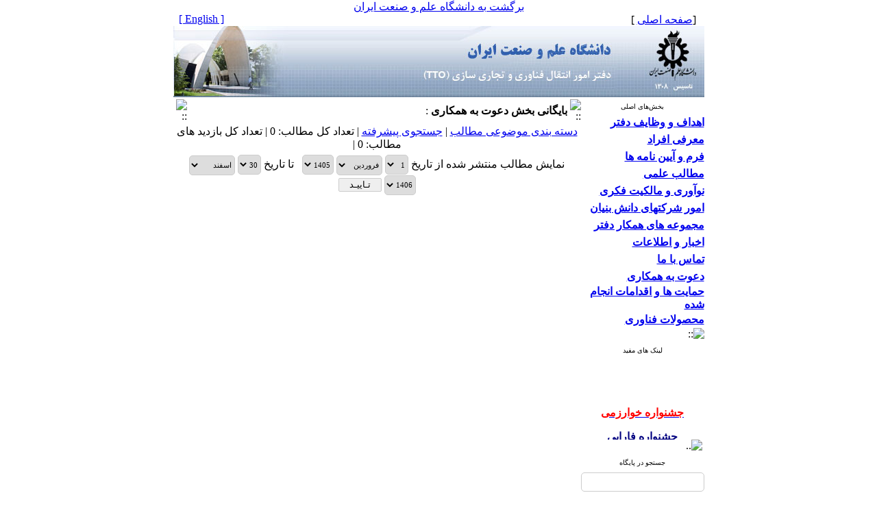

--- FILE ---
content_type: text/html; charset=UTF-8
request_url: https://idea.iust.ac.ir/page_arch.php?slc_pg_id=17710&sid=120&slc_lang=fa
body_size: 8435
content:
<!DOCTYPE HTML PUBLIC "-//W3C//DTD HTML 4.01 Transitional//EN" >
<html>
<head>
<base href="https://idea.iust.ac.ir/" /> 
<meta http-equiv="Content-Type" content="text/html; charset=utf-8" >
<meta name="keywords" content="دانشگاه علم و صنعت ايران Iran University of Science and Technology, tehran, persian, farsi , ahmadinejad, Mohammadali Barkhordari, Electrical Engineering, Automotive Engineering, Railway Engineering, Chemical Engineering, Industrial Engineering, Civil Engineering, Computer Engineering, Mechanical Engineering,Metallurgy and Materials Engineering, Mathematics, Chemistry, Physics, Architecture and Urban Studies, Arak Branch, Behshahr Branch, Physical Training, electronic research center, Green Research center, cement research center, Asphalt mixtures & Bitumen Research Center, IT research center, Centre of Excellence for Power System Automation and Operation, Center of Excellence for Advanced Materials, center of excellence for fundamental studies in structural engineering, material research group, Power Electronic and Electric, Magnetic fields Research Lab دانشگاه علم و صنعت ایران ,  دکتر محمد علی برخورداری ,  دکتر حسن روحانی ,  دکتر احمدی نژاد ,  مهندسي برق ,مهندسي خودرو ,مهندسي راه آهن ,مهندسي شيمي, مهندسي صنايع, مهندسي عمران, مهندسي كامپيوتر, مهندسي مكانيك, مهندسی معماري و شهرسازي, مهندسي مواد و متالورژي, رياضي, شيمي, فيزيك, اراك, بهشهر, آموزش الکترونیک ,  نور ,  دانشکده مهندسی پيشرفت ,  پرديس شماره 2 ,  پژوهشکده الکترونيک , پژوهشکده حمل و نقل ,  پژوهشکده سبز ,  پژوهشکده مهندسی و فناوری عصبی ايران , مرکز تحقيقات سيمان ,  مرکز تحقيقات قير و مخلوطهای آسفالتی ,  مرکز تحقيقات وفناوری اطلاعات ,  مرکز تحقيقات نانوپترونيکس , قطب علمی اتوماسيون و بهره برداری سيستم های قدرت ,  قطب علمی مواد پيشرفته فلزی و سراميکی ,  قطب علمی پژوهشهای بنيادين در مهندسی سازه ,  قطب علمی مکانيک جامدات تجربی و ديناميک ,  قطب علمی حمل و نقل ريلی ,  قطب علمی مديريت روسازی, حمل و نقل و ايمنی ,  قطب علمی فناوری آلياژهای با استحکام بالا ,  قطب علمی مواد سراميکی در کاربردهای انرژی و محيط زيست ,  قطب علمی معماری اسلامی ,  قطب علمی بهينه سازی سامانه های پيشرفته توليدی و خدماتی  " >
<meta name="description" content="دانشگاه علم و صنعت ايران Iran University of Science and Technology was originally founded in 1929 as the first Iranian institution to train engineers. Located in Tehran, it consists of 14 departments, and has two branches in Arak and Behshahr. Web site offers information about admission, news, and conferences.  دانشگاه علم و صنعت ايران Iran University of Science and Technology, tehran, persian, farsi , ahmadinejad, Mohammadali Barkhordari, Electrical Engineering, Automotive Engineering, Railway Engineering, Chemical Engineering, Industrial Engineering, Civil Engineering, Computer Engineering, Mechanical Engineering,Metallurgy and Materials Engineering, Mathematics, Chemistry, Physics, Architecture and Urban Studies, Arak Branch, Behshahr Branch, Physical Training, electronic research center, Green Research center, cement research center, Asphalt mixtures & Bitumen Research Center, IT research center, Centre of Excellence for Power System Automation and Operation, Center of Excellence for Advanced Materials, center of excellence for fundamental studies in structural engineering, material research group, Power Electronic and Electric, Magnetic fields Research Lab دانشگاه علم و صنعت ایران ، دکتر محمد علی برخورداری ، دکتر حسن روحانی ، دکتر احمدی نژاد ، مهندسي برق ,مهندسي خودرو ,مهندسي راه آهن ,مهندسي شيمي, مهندسي صنايع, مهندسي عمران, مهندسي كامپيوتر, مهندسي مكانيك, مهندسی معماري و شهرسازي, مهندسي مواد و متالورژي, رياضي, شيمي, فيزيك, اراك, بهشهر, آموزش الکترونیک ، نور ، دانشکده مهندسی پيشرفت ، پرديس شماره 2 ، پژوهشکده الکترونيک ،پژوهشکده حمل و نقل ، پژوهشکده سبز ، پژوهشکده مهندسی و فناوری عصبی ايران ،مرکز تحقيقات سيمان ، مرکز تحقيقات قير و مخلوطهای آسفالتی ، مرکز تحقيقات وفناوری اطلاعات ، مرکز تحقيقات نانوپترونيکس ،قطب علمی اتوماسيون و بهره برداری سيستم های قدرت ، قطب علمی مواد پيشرفته فلزی و سراميکی ، قطب علمی پژوهشهای بنيادين در مهندسی سازه ، قطب علمی مکانيک جامدات تجربی و ديناميک ، قطب علمی حمل و نقل ريلی ، قطب علمی مديريت روسازی،حمل و نقل و ايمنی ، قطب علمی فناوری آلياژهای با استحکام بالا ، قطب علمی مواد سراميکی در کاربردهای انرژی و محيط زيست ، قطب علمی معماری اسلامی ، قطب علمی بهينه سازی سامانه های پيشرفته توليدی و خدماتی  " >
<meta name="GENERATOR" content="Yektaweb 4734" >
<meta name="distribution" content="GLOBAL" >
<link rel="alternate" type="application/rss+xml" title="دانشگاه علم و صنعت ایران -  News"  href="https://idea.iust.ac.ir/rss.php?sid=120&amp;slc_lang=120" >
			
<link rel="shortcut icon" type="image/x-icon" href="./favicon.ico" >
<link rel="icon" href="./favicon.ico" >
			
<meta http-equiv="content-language" content="fa">

<script  type="text/javascript" src="./files/0allsites/jqu.min.js?version=4734.5444"></script>
<script  type="text/javascript" src="./files/0allsites/jquery.marquee.min.js?version=4734.5444"></script>
					<link href='./files/0allsites/shared.css?version=4734.5444' rel='stylesheet' type='text/css' >

<link href='./files/0allsites/global_attach.css?version=4734.5444' rel='stylesheet' type='text/css' >
<link href='files/0allsites/global_attach_nocustom.css?version=4734.5444' rel='stylesheet' type='text/css' >					
<link href='./templates/tmpl_sanat1/000_tmpl_sanat1.css?version=4734.5444' rel='stylesheet' type='text/css' >
<script type='text/javascript' src='./files/0allsites/jqu.num2fa.min.js?version=4734.5444'></script>
 <script type='text/javascript'>
 $(document).ready(function(){ $('.persian').num2FaAr();});
</script>

<script type="text/javascript" src="./files/0allsites/scripts_full.js?version=4734.5444?&sid=120&amp;slc_lang=fa"></script>
<script type="text/javascript" src="./files/0allsites/jqu.bxslider.min.js?version=4734.5444"></script>
<link href="./files/0allsites/scripts.css?version=4734.5444" type="text/css" rel="stylesheet" >
<link href="./files/0allsites/jqu.bxslider.css" type="text/css" rel="stylesheet" >
<title>دانشگاه علم و صنعت ایران -  tto - دفتر امور انتقال فناوری و تجاری سازی</title>
<SCRIPT  type='text/javascript' src="./jvsc_servs/jscripts_nn.js.php?pg_numb=45&amp;awtvrsn=4734"></SCRIPT>
			
<SCRIPT type='text/javascript' 
src="./jvsc_servs/jscripts_chat_false.js?awtvrsn=4734">
</SCRIPT>			
            
                       
            <SCRIPT  type='text/javascript' >
            function init_mine() 
            {
				display_submenu(); 
				
				if (arguments.callee.done) 
				{
				   return;
				}
				else
				{
				   arguments.callee.done = true;
				}
			}
			
            if (document.addEventListener) 
            {
               document.addEventListener("DOMContentLoaded", init_mine, false);
            }
            
           //window.onload = init_mine();
			//page_vars 787
			if( document.readyState === 'loading' ) {
				document.addEventListener( 'DOMContentLoaded', init_mine );
			}
			else if( document.readyState === 'interactive' || document.readyState === 'complete' ) {
				init_mine ();
			}
				
				
			$(document).ready(function() {
				var pathname = window.location.href.split('#')[0];
				$('a[href^="#"]').each(function() {
					var $this = $(this),
						link = $this.attr('href');
					$this.attr('href', pathname + link);
				});
			});
			document.addEventListener("click", function(event) {
			  var element = event.target;
			  if (element.tagName.toLowerCase() == "a" && 
				element.getAttribute("href").indexOf("#") === 0) {
				my_href = location.href + element.getAttribute("href");
				my_href = my_href.replace(/#+/g, '#');
				element.href = my_href;
			  }
			});
            </script>
            
            
</head>

					<body id="body_main_div" class="page_arch-php body_rtl" dir="rtl" data-lang="fa" data-sid="120">
					<div id="body_sub_div" dir="rtl">
					





<TABLE  align="center" WIDTH="100%" BORDER="0" CELLPADDING="0" CELLSPACING="0" >









<tr><td id="maintable_td1"><TABLE align="center" WIDTH="775" class="maintable"    BORDER="0"  CELLPADDING="0" CELLSPACING=0>



<tr><td id="maintable_td2"><TABLE align="center" WIDTH="775" class="maintable"   BORDER="0" CELLPADDING="0" CELLSPACING="0">














		<tr><td>
			<TABLE   align="center" WIDTH="100%" BORDER="0" CELLPADDING="0" CELLSPACING="0">


				<TR   >
					<TD height="15" align="center" colspan="3" ><a href='./index.php?slc_lang=fa&amp;sid=1'><span dir='rtl' >برگشت به دانشگاه علم و صنعت ایران</span></a></TD>
			  </TR>






				<TR  >
					<TD  style="background-image:url(./templates/tmpl_sanat1/images/personal_bar_bg.gif)"  width="15%" height="15" class="tiny_space_text">&nbsp;  &nbsp;[<a href='index.php?sid=120&amp;slc_lang=fa'><span class='tiny_space_text'>صفحه اصلی</span></a> ]</TD>
					<TD  style="background-image:url(./templates/tmpl_sanat1/images/personal_bar_bg.gif)"  width="70%"  class="tiny_space_text"   > &nbsp;</TD>
					<TD  style="background-image:url(./templates/tmpl_sanat1/images/personal_bar_bg.gif)"  width="15%" height="15" align="left" class="tiny_space_text"> <a href='index.php?slc_lang=en&amp;sid=120' title='Change Site Language' ><span dir='ltr' class='tiny_space_text'>[ English ]</span></a> &nbsp;  </TD>
			  </TR>








				<TR>
					<TD width="100%"  colspan="3" align="center" id="banner_awt1" >
					<a href='index.php?sid=120&amp;slc_lang=fa'><IMG usemap="#AWT1_Map" border="0" SRC="./files/tto/site/tmpl_sanat1_banner_fa.jpg"  ALT="tto" ></a>
					</TD>
				</TR>
































			</TABLE>
		</td></tr>


		<tr><td>
		<table width="100%"  border="0" align="center" cellpadding="0" cellspacing="0">

		  <tr>
			<td  valign="top"  width='180'   >


			<table  style="position: relative; z-index:1000; " width="175"  border="0" cellpadding="0" cellspacing="0"   >



			  <tr valign="middle">
				<td height="3" valign="top" align="right" ></td>
			  </tr>
			  <tr valign="middle">
				<td onmouseover="javascript:display_submenu();"  style="background-image:url(./templates/tmpl_sanat1/images/blocks_bg_wide_fa.gif);"   height="21px" align="center" valign="middle"  class="blocks_title"  ><font size="1">بخش‌های اصلی</font></td>
			  </tr>











				
<tr valign="middle"><td width="175"   height="25px"  style="background-image:url(./templates/tmpl_sanat1/images/nav_btm_rtl.gif) "    onmouseover="javascript:display_submenu('smenu1');"  ><a href="./page/17292/اهداف-و-وظایف-دفتر"   class="nav1_rtl"  ><strong>اهداف و وظایف دفتر </strong></a><a href="./page/17292/اهداف-و-وظایف-دفتر"     ><img src="./templates/tmpl_sanat1/images/menu_arrow_rtl.gif"  border="0" style="display:none " class="navpopiconrtl"  id="icon_smenu1" alt="::" ></a></td></tr>
<tr class="navpoprtl" style="Z-INDEX:100; "  ><td style="display:none " id="smenu1" >

</td></tr>

<tr valign="middle"><td width="175"   height="25px"  style="background-image:url(./templates/tmpl_sanat1/images/nav_btm_rtl.gif) "    onmouseover="javascript:display_submenu('smenu2');"  ><a href="./page/17293/معرفی-افراد"   class="nav1_rtl"  ><strong>معرفی افراد</strong></a><a href="./page/17293/معرفی-افراد"     ><img src="./templates/tmpl_sanat1/images/menu_arrow_rtl.gif"  border="0" style="display:none " class="navpopiconrtl"  id="icon_smenu2" alt="::" ></a></td></tr>
<tr class="navpoprtl" style="Z-INDEX:100; "  ><td style="display:none " id="smenu2" >

<table style="z-index:1000;" width="175px" class="tableline4" cellspacing="0" cellpadding="0" >
<tr valign="middle"><td  onmouseover="javascript:display_submenu('smenu2');"   width="175"   height="25px"  style="background-image:url(./templates/tmpl_sanat1/images/nav_btm2_rtl.gif) "  ><a href="./page/17294/مدیریت"   class="nav2_rtl">مدیریت </a></td></tr>

<tr valign="middle"><td  onmouseover="javascript:display_submenu('smenu2');"   width="175"   height="25px"  style="background-image:url(./templates/tmpl_sanat1/images/nav_btm2_rtl.gif) "  ><a href="./page/17295/کارکنان"   class="nav2_rtl">کارکنان </a></td></tr>
</table>
</td></tr>

<tr valign="middle"><td width="175"   height="25px"  style="background-image:url(./templates/tmpl_sanat1/images/nav_btm_rtl.gif) "    onmouseover="javascript:display_submenu('smenu3');"  ><a href="./page/17296/فرم-و-آیین-نامه-ها"   class="nav1_rtl"  ><strong>فرم و آیین نامه ها </strong></a><a href="./page/17296/فرم-و-آیین-نامه-ها"     ><img src="./templates/tmpl_sanat1/images/menu_arrow_rtl.gif"  border="0" style="display:none " class="navpopiconrtl"  id="icon_smenu3" alt="::" ></a></td></tr>
<tr class="navpoprtl" style="Z-INDEX:100; "  ><td style="display:none " id="smenu3" >

<table style="z-index:1000;" width="175px" class="tableline4" cellspacing="0" cellpadding="0" >
<tr valign="middle"><td  onmouseover="javascript:display_submenu('smenu3');"   width="175"   height="25px"  style="background-image:url(./templates/tmpl_sanat1/images/nav_btm2_rtl.gif) "  ><a href="./page/17722/فرم-ها"   class="nav2_rtl">فرم ها </a></td></tr>

<tr valign="middle"><td  onmouseover="javascript:display_submenu('smenu3');"   width="175"   height="25px"  style="background-image:url(./templates/tmpl_sanat1/images/nav_btm2_rtl.gif) "  ><a href="./page/17723/آیین-نامه-ها"   class="nav2_rtl">آیین نامه ها </a></td></tr>
</table>
</td></tr>

<tr valign="middle"><td width="175"   height="25px"  style="background-image:url(./templates/tmpl_sanat1/images/nav_btm_rtl.gif) "    onmouseover="javascript:display_submenu('smenu4');"  ><a href="./page/17297/مطالب-علمی"   class="nav1_rtl"  ><strong>مطالب علمی </strong></a><a href="./page/17297/مطالب-علمی"     ><img src="./templates/tmpl_sanat1/images/menu_arrow_rtl.gif"  border="0" style="display:none " class="navpopiconrtl"  id="icon_smenu4" alt="::" ></a></td></tr>
<tr class="navpoprtl" style="Z-INDEX:100; "  ><td style="display:none " id="smenu4" >

<table style="z-index:1000;" width="175px" class="tableline4" cellspacing="0" cellpadding="0" >
<tr valign="middle"><td  onmouseover="javascript:display_submenu('smenu4');"   width="175"   height="25px"  style="background-image:url(./templates/tmpl_sanat1/images/nav_btm2_rtl.gif) "  ><a href="./page/17302/مقالات"   class="nav2_rtl">مقالات </a></td></tr>

<tr valign="middle"><td  onmouseover="javascript:display_submenu('smenu4');"   width="175"   height="25px"  style="background-image:url(./templates/tmpl_sanat1/images/nav_btm2_rtl.gif) "  ><a href="./page/17572/معادل-گزینی-برای-اصطلاحات-مدیریت-فناوری"   class="nav2_rtl">معادل گزینی برای اصطلاحات مدیریت فناوری </a></td></tr>
</table>
</td></tr>

<tr valign="middle"><td width="175"   height="25px"  style="background-image:url(./templates/tmpl_sanat1/images/nav_btm_rtl.gif) "    onmouseover="javascript:display_submenu('smenu5');"  ><a href="./page/17916/نوآوری-و-مالکیت-فکری"   class="nav1_rtl"  ><strong>نوآوری و مالکیت فکری </strong></a><a href="./page/17916/نوآوری-و-مالکیت-فکری"     ><img src="./templates/tmpl_sanat1/images/menu_arrow_rtl.gif"  border="0" style="display:none " class="navpopiconrtl"  id="icon_smenu5" alt="::" ></a></td></tr>
<tr class="navpoprtl" style="Z-INDEX:100; "  ><td style="display:none " id="smenu5" >

</td></tr>

<tr valign="middle"><td width="175"   height="25px"  style="background-image:url(./templates/tmpl_sanat1/images/nav_btm_rtl.gif) "    onmouseover="javascript:display_submenu('smenu6');"  ><a href="./page/17657/امور-شرکتهای-دانش-بنیان"   class="nav1_rtl"  ><strong>امور شرکتهای دانش بنیان </strong></a><a href="./page/17657/امور-شرکتهای-دانش-بنیان"     ><img src="./templates/tmpl_sanat1/images/menu_arrow_rtl.gif"  border="0" style="display:none " class="navpopiconrtl"  id="icon_smenu6" alt="::" ></a></td></tr>
<tr class="navpoprtl" style="Z-INDEX:100; "  ><td style="display:none " id="smenu6" >

</td></tr>

<tr valign="middle"><td width="175"   height="25px"  style="background-image:url(./templates/tmpl_sanat1/images/nav_btm_rtl.gif) "    onmouseover="javascript:display_submenu('smenu7');"  ><a href="./page/17300/مجموعه-های-همکار-دفتر"   class="nav1_rtl"  ><strong>مجموعه های همکار دفتر </strong></a><a href="./page/17300/مجموعه-های-همکار-دفتر"     ><img src="./templates/tmpl_sanat1/images/menu_arrow_rtl.gif"  border="0" style="display:none " class="navpopiconrtl"  id="icon_smenu7" alt="::" ></a></td></tr>
<tr class="navpoprtl" style="Z-INDEX:100; "  ><td style="display:none " id="smenu7" >

<table style="z-index:1000;" width="175px" class="tableline4" cellspacing="0" cellpadding="0" >
<tr valign="middle"><td  onmouseover="javascript:display_sub_submenu('ssmenu1');"   width="175"   height="25px"  style="background-image:url(./templates/tmpl_sanat1/images/nav_btm2_rtl.gif) "  ><a href="./page/17669/معرفی-شرکت-فرهیختگان-علم-و-صنعت-پیشرو"   class="nav2_rtl">معرفی شرکت فرهیختگان علم و صنعت پیشرو</a></td></tr>
 <tr class='navpoprtl' style='Z-INDEX:100; '  ><td style='display:none ' id='ssmenu1' >  <table width='175px' class='tableline4' cellspacing='0' cellpadding='0' > 
<tr valign="middle"><td  width="175"   height="25px"  style="background-image:url(./templates/tmpl_sanat1/images/nav_btm2_rtl.gif) "  ><a href="./page/17698/معرفی"   class="nav2_rtl">معرفی</a></td></tr>

<tr valign="middle"><td  width="175"   height="25px"  style="background-image:url(./templates/tmpl_sanat1/images/nav_btm2_rtl.gif) "  ><a href="./page/17699/عملکرد"   class="nav2_rtl">عملکرد</a></td></tr>

<tr valign="middle"><td  width="175"   height="25px"  style="background-image:url(./templates/tmpl_sanat1/images/nav_btm2_rtl.gif) "  ><a href="./page/17700/نحوه-همکاری"   class="nav2_rtl">نحوه همکاری </a></td></tr>
 </table></td></tr> 
<tr valign="middle"><td  onmouseover="javascript:display_sub_submenu('ssmenu2');"   width="175"   height="25px"  style="background-image:url(./templates/tmpl_sanat1/images/nav_btm2_rtl.gif) "  ><a href="./page/17670/معرفی-شرکت-توسعه-رشد-معنا_YW_PAR_OPEN_مرکز-نوآوری-اکسیژن_YW_PAR_CLOSE_"   class="nav2_rtl">معرفی شرکت توسعه رشد معنا(مرکز نوآوری اکسیژن)</a></td></tr>
 <tr class='navpoprtl' style='Z-INDEX:100; '  ><td style='display:none ' id='ssmenu2' >  <table width='175px' class='tableline4' cellspacing='0' cellpadding='0' > 
<tr valign="middle"><td  width="175"   height="25px"  style="background-image:url(./templates/tmpl_sanat1/images/nav_btm2_rtl.gif) "  ><a href="./page/17701/معرفی"   class="nav2_rtl">معرفی</a></td></tr>

<tr valign="middle"><td  width="175"   height="25px"  style="background-image:url(./templates/tmpl_sanat1/images/nav_btm2_rtl.gif) "  ><a href="./page/17702/عملکرد"   class="nav2_rtl">عملکرد</a></td></tr>

<tr valign="middle"><td  width="175"   height="25px"  style="background-image:url(./templates/tmpl_sanat1/images/nav_btm2_rtl.gif) "  ><a href="./page/17703/نحوه-همکاری"   class="nav2_rtl">نحوه همکاری </a></td></tr>
 </table></td></tr> 
<tr valign="middle"><td  onmouseover="javascript:display_sub_submenu('ssmenu3');"   width="175"   height="25px"  style="background-image:url(./templates/tmpl_sanat1/images/nav_btm2_rtl.gif) "  ><a href="./page/17671/معرفی-شرکت-توسعه-تکفا"   class="nav2_rtl">معرفی شرکت توسعه تکفا</a></td></tr>
 <tr class='navpoprtl' style='Z-INDEX:100; '  ><td style='display:none ' id='ssmenu3' >  <table width='175px' class='tableline4' cellspacing='0' cellpadding='0' > 
<tr valign="middle"><td  width="175"   height="25px"  style="background-image:url(./templates/tmpl_sanat1/images/nav_btm2_rtl.gif) "  ><a href="./page/17704/معرفی"   class="nav2_rtl">معرفی</a></td></tr>

<tr valign="middle"><td  width="175"   height="25px"  style="background-image:url(./templates/tmpl_sanat1/images/nav_btm2_rtl.gif) "  ><a href="./page/17705/عملکرد"   class="nav2_rtl">عملکرد</a></td></tr>

<tr valign="middle"><td  width="175"   height="25px"  style="background-image:url(./templates/tmpl_sanat1/images/nav_btm2_rtl.gif) "  ><a href="./page/17706/نحوه-همکاری"   class="nav2_rtl">نحوه همکاری </a></td></tr>
 </table></td></tr> 
<tr valign="middle"><td  onmouseover="javascript:display_sub_submenu('ssmenu4');"   width="175"   height="25px"  style="background-image:url(./templates/tmpl_sanat1/images/nav_btm2_rtl.gif) "  ><a href="./page/17672/معرفی-شرکت-فن-بازار-بین-الملل"   class="nav2_rtl">معرفی شرکت فن بازار بین الملل</a></td></tr>
 <tr class='navpoprtl' style='Z-INDEX:100; '  ><td style='display:none ' id='ssmenu4' >  <table width='175px' class='tableline4' cellspacing='0' cellpadding='0' > 
<tr valign="middle"><td  width="175"   height="25px"  style="background-image:url(./templates/tmpl_sanat1/images/nav_btm2_rtl.gif) "  ><a href="./page/17707/معرفی"   class="nav2_rtl">معرفی</a></td></tr>

<tr valign="middle"><td  width="175"   height="25px"  style="background-image:url(./templates/tmpl_sanat1/images/nav_btm2_rtl.gif) "  ><a href="./page/17708/عملکرد"   class="nav2_rtl">عملکرد</a></td></tr>

<tr valign="middle"><td  width="175"   height="25px"  style="background-image:url(./templates/tmpl_sanat1/images/nav_btm2_rtl.gif) "  ><a href="./page/17709/نحوه-همکاری"   class="nav2_rtl">نحوه همکاری </a></td></tr>

<tr valign="middle"><td  width="175"   height="25px"  style="background-image:url(./templates/tmpl_sanat1/images/nav_btm2_rtl.gif) "  ><a href="./page/17807/گزارش-استارتاپ-دمو"   class="nav2_rtl">گزارش استارتاپ دمو</a></td></tr>
 </table></td></tr> </table>
</td></tr>

<tr valign="middle"><td width="175"   height="25px"  style="background-image:url(./templates/tmpl_sanat1/images/nav_btm_rtl.gif) "    onmouseover="javascript:display_submenu('smenu8');"  ><a href="./page/17298/اخبار-و-اطلاعات"   class="nav1_rtl"  ><strong>اخبار و اطلاعات</strong></a><a href="./page/17298/اخبار-و-اطلاعات"     ><img src="./templates/tmpl_sanat1/images/menu_arrow_rtl.gif"  border="0" style="display:none " class="navpopiconrtl"  id="icon_smenu8" alt="::" ></a></td></tr>
<tr class="navpoprtl" style="Z-INDEX:100; "  ><td style="display:none " id="smenu8" >

</td></tr>

<tr valign="middle"><td width="175"   height="25px"  style="background-image:url(./templates/tmpl_sanat1/images/nav_btm_rtl.gif) "    onmouseover="javascript:display_submenu('smenu9');"  ><a href="./page/17299/تماس-با-ما"   class="nav1_rtl"  ><strong>تماس با ما </strong></a><a href="./page/17299/تماس-با-ما"     ><img src="./templates/tmpl_sanat1/images/menu_arrow_rtl.gif"  border="0" style="display:none " class="navpopiconrtl"  id="icon_smenu9" alt="::" ></a></td></tr>
<tr class="navpoprtl" style="Z-INDEX:100; "  ><td style="display:none " id="smenu9" >

</td></tr>

<tr valign="middle"><td width="175"   height="25px"  style="background-image:url(./templates/tmpl_sanat1/images/nav_btm_rtl.gif) "    onmouseover="javascript:display_submenu('smenu10');"  ><a href="./page/17710/دعوت-به-همکاری"   class="nav1_rtl"  ><strong>دعوت به همکاری </strong></a><a href="./page/17710/دعوت-به-همکاری"     ><img src="./templates/tmpl_sanat1/images/menu_arrow_rtl.gif"  border="0" style="display:none " class="navpopiconrtl"  id="icon_smenu10" alt="::" ></a></td></tr>
<tr class="navpoprtl" style="Z-INDEX:100; "  ><td style="display:none " id="smenu10" >

<table style="z-index:1000;" width="175px" class="tableline4" cellspacing="0" cellpadding="0" >
<tr valign="middle"><td  onmouseover="javascript:display_submenu('smenu10');"   width="175"   height="25px"  style="background-image:url(./templates/tmpl_sanat1/images/nav_btm2_rtl.gif) "  ><a href="./page/17712/پایان-نامه-های-مورد-حمایت"   class="nav2_rtl">پایان نامه های مورد حمایت </a></td></tr>

<tr valign="middle"><td  onmouseover="javascript:display_submenu('smenu10');"   width="175"   height="25px"  style="background-image:url(./templates/tmpl_sanat1/images/nav_btm2_rtl.gif) "  ><a href="./page/17713/تفاهم-نامه-ها"   class="nav2_rtl">تفاهم نامه ها </a></td></tr>

<tr valign="middle"><td  onmouseover="javascript:display_submenu('smenu10');"   width="175"   height="25px"  style="background-image:url(./templates/tmpl_sanat1/images/nav_btm2_rtl.gif) "  ><a href="./page/17714/همکاری-با-صنایع"   class="nav2_rtl">همکاری با صنایع </a></td></tr>
</table>
</td></tr>

<tr valign="middle"><td width="175"   height="25px"  style="background-image:url(./templates/tmpl_sanat1/images/nav_btm_rtl.gif) "    onmouseover="javascript:display_submenu('smenu11');"  ><a href="./page/17711/حمایت-ها-و-اقدامات-انجام-شده"   class="nav1_rtl"  ><strong>حمایت ها و اقدامات انجام شده</strong></a><a href="./page/17711/حمایت-ها-و-اقدامات-انجام-شده"     ><img src="./templates/tmpl_sanat1/images/menu_arrow_rtl.gif"  border="0" style="display:none " class="navpopiconrtl"  id="icon_smenu11" alt="::" ></a></td></tr>
<tr class="navpoprtl" style="Z-INDEX:100; "  ><td style="display:none " id="smenu11" >

</td></tr>

<tr valign="middle"><td width="175"   height="25px"  style="background-image:url(./templates/tmpl_sanat1/images/nav_btm_rtl.gif) "    onmouseover="javascript:display_submenu('smenu12');"  ><a href="./page/17862/محصولات-فناوری"   class="nav1_rtl"  ><strong>محصولات فناوری </strong></a><a href="./page/17862/محصولات-فناوری"     ><img src="./templates/tmpl_sanat1/images/menu_arrow_rtl.gif"  border="0" style="display:none " class="navpopiconrtl"  id="icon_smenu12" alt="::" ></a></td></tr>
<tr class="navpoprtl" style="Z-INDEX:100; "  ><td style="display:none " id="smenu12" >

<table style="z-index:1000;" width="175px" class="tableline4" cellspacing="0" cellpadding="0" >
<tr valign="middle"><td  onmouseover="javascript:display_submenu('smenu12');"   width="175"   height="25px"  style="background-image:url(./templates/tmpl_sanat1/images/nav_btm2_rtl.gif) "  ><a href="./page/17863/محصولات-فناورانه-سال-۱۳۹۵-جلد-اول---چاپ-دوم"   class="nav2_rtl">محصولات فناورانه سال ۱۳۹۵-جلد اول - چاپ دوم </a></td></tr>

<tr valign="middle"><td  onmouseover="javascript:display_submenu('smenu12');"   width="175"   height="25px"  style="background-image:url(./templates/tmpl_sanat1/images/nav_btm2_rtl.gif) "  ><a href="./page/17864/محصولات-فناورانه-سال-۱۳۹۵-جلد-دوم"   class="nav2_rtl">محصولات فناورانه سال ۱۳۹۵-جلد دوم</a></td></tr>
</table>
</td></tr>








			  <tr valign="middle">
				<td height="2" onmouseover="javascript:display_submenu();"  ><img style="display: block;" src="templates/tmpl_sanat1/images/gbox_tail_wide.gif" alt="::"></td>
			  </tr>







			  <tr>
				<td height="4"></td>
			  </tr>
			  <tr  valign="middle">
				<td >
					<TABLE width="175px"  align="center" BORDER="0" CELLPADDING="0" CELLSPACING="0" style="max-width:175px !important; ">
						<TR>
							<TD>
								<TABLE width="100%"   align="center" BORDER="0" CELLPADDING="0" CELLSPACING="0">
									<TR>
										<TD   class="blocks_title" align="center"  height="21px"  style="background-image:url(./templates/tmpl_sanat1/images/blocks_bg_wide_fa.gif);">
										<font size="1">لینک های مفید </font></TD>
									</TR>
									<TR>
										<TD align="center" style="background-image:url(./templates/tmpl_sanat1/images/gbox_bg_wide.gif)" >
										<div style='height:120px;' class='yw-slide-up'>
										<p><strong><a href="http://khwarizmi.ir/fkia/"><span style="color:#FF0000;">جشنواره خوارزمی</span></a></strong></p>

<p><strong><a href="http://www.farabiaward.ir/"><span style="color: rgb(0, 0, 128);">جشنواره فارابی</span></a></strong></p>

<p><strong><a href="http://isf-bmn.ir/koohrang/%D8%AC%D8%B4%D9%86%D9%88%D8%A7%D8%B1%D9%87-%D8%B1%D8%A7%D8%B2%DB%8C"><span style="color:#008000;">جشنواره رازی</span></a></strong></p>

<p><a href="http://www.ssaa.ir/"><span style="color:#FF0000;"><strong>سازمان ثبت اسناد و املاک کشور </strong></span></a></p>

<p><a href="http://stp.ut.ac.ir/"><strong><span style="color:#800080;">پارک علم و فناوری دانشگاه تهران </span></strong></a></p>

<p><a href="http://sati.sharif.ir/"><span style="color:#008000;"><strong>مرکز رشد فناوریهای پیشرفته دانشگاه صنعتی شریف </strong></span></a></p>

<p><a href="http://techpark.ir/?login=true"><span style="color:#0000FF;"><strong>پارک علم و فناوری پردیس </strong></span></a></p>

<p><a href="http://daneshbonyan.isti.ir/"><strong><span style="color:#800000;">سامانه کارگروه ارزیابی شرکت های دانش بنیان </span></strong></a></p>

<p></p>
										</div>
										</TD>
									</TR>
									<TR><TD><img style="display: block;" alt=".." src="templates/tmpl_sanat1/images/gbox_tail_wide.gif"></TD></TR>
								</TABLE>
							</TD>
						</TR>
					</TABLE>
				</td>
			  </tr>










			  <tr>
				<td height="5"></td>
			  </tr>
			  <tr valign="middle">
				<td>
					<TABLE width="175px"  style="background-image:url(./templates/tmpl_sanat1/images/gbox_bg_wide.gif);"  align="center" BORDER="0" CELLPADDING="0" CELLSPACING="0">
					  <tr>
							<td class="blocks_title" align="center"  height="21px"  style="background-image:url(./templates/tmpl_sanat1/images/blocks_bg_wide_fa.gif);"  ><font size="1">جستجو در پایگاه</font></td>
					  </tr>
						<TR>
							<TD>
										<TABLE   width="100%"   align="center" BORDER="0" CELLPADDING="0" CELLSPACING="0">
										  <tr>
											<td>
													<form  style="padding:0; margin:0"  method="post" action="./search.php?slc_lang=fa&amp;sid=120">
													<table width="100%"  border="0" cellspacing="0" cellpadding="0"  >
														<tr><td height="4" ></td></tr>
														<tr>
														  <td align="center"> <input class="post" type="text" name="terms" size="20" maxlength="32" > <input type="hidden" name="home_search" value="1"  > <input type="hidden" name="s_sections" value="120"  ></td>
														</tr>
														<tr><td height="4" ></td></tr>
														<tr>
														  <td  align="center"></td>
														</tr>
														<tr><td height="4" ></td></tr>

														<tr>
														  <td align="center"><input id="submit1"  name="submit1" type="submit" value="جستجو"><br><a href="./search.php?slc_lang=fa&amp;sid=120">جستجوی پیشرفته</a></td>
														</tr>
													  </table>
													  </form>
											</td>
										  </tr>
										  <TR><TD><img style="display: block;" alt=".." src="templates/tmpl_sanat1/images/gbox_tail_wide.gif"></TD></TR>
									  </table>
						</td>
					</tr>

				  </table>
				  </td>
			  </tr>









































			  <tr>
				<td height="5"></td>
			  </tr>
			  <tr valign="middle">
				<td>
					<TABLE width="175px"   align="center" BORDER="0" CELLPADDING="0" CELLSPACING="0" style="max-width:175px !important; ">
						<TR>
							<TD>
								<TABLE width="100%"   align="center" BORDER=0 CELLPADDING=0 CELLSPACING=0>
									<TR>
										<TD  class="blocks_title" align="center"  height="21px" style="background-image:url(./templates/tmpl_sanat1/images/blocks_bg_wide_fa.gif);" >
										<font size="1">پیوندها </font></TD>
									</TR>
									<TR>
										<TD align="center" style="background-image:url(./templates/tmpl_sanat1/images/gbox_bg_wide.gif)" >
										<div style='height:120px;' class='yw-slide-up'>
										<p style="text-align: center;"></p>

<p style="text-align: center;"><a href="http://daneshbonyan.co/"><img alt="AWT IMAGE" src="./files/tto/images/LOGO2-1%5B1%5D.png" style="width: 150px; height: 66px;" ></a></p>

<p style="text-align: center;"></p>

<p style="text-align: center;"><a href="http://www.isti.ir/"><img alt="AWT IMAGE" src="./files/tto/images/imagesCAR5CJ0C.jpg" style="width: 150px; height: 91px;" ></a></p>

<p style="text-align: center;"></p>

<p style="text-align: center;"><a href="http://www.isti.ir/"><img alt="AWT IMAGE" src="./files/tto/images/0b7cee53-d3d8-451f-9fde-b7b461c8bf99%5B1%5D.jpg" style="width: 150px; height: 102px;" ></a></p>
										</div>
										</TD>
									</TR>
								</TABLE>
							</TD>
						</TR>
								<TR><TD><img style="display: block;" alt=".." src="templates/tmpl_sanat1/images/gbox_tail_wide.gif"></TD></TR>
					</TABLE>
			  </tr>


			  <tr>
				<td height="5"></td>
			  </tr>
			  <tr valign="middle">
				<td>
					<TABLE width="175px"   align="center" BORDER="0" CELLPADDING="0" CELLSPACING="0" style="max-width:175px !important; ">
						<TR>
							<TD>
								<TABLE width="100%"   align="center" BORDER=0 CELLPADDING=0 CELLSPACING=0>
									<TR>
										<TD  class="blocks_title" align="center"  height="21px" style="background-image:url(./templates/tmpl_sanat1/images/blocks_bg_wide_fa.gif);" >
										<font size="1">ستاد فرهنگ سازی اقتصاد دانش بنیان </font></TD>
									</TR>
									<TR>
										<TD align="center" style="background-image:url(./templates/tmpl_sanat1/images/gbox_bg_wide.gif)" >
										
										<p><a href="http://farhang.isti.ir/"><img alt="AWT IMAGE" height="63" src="./files/tto/images/matintime_53265_logo3%5B1%5D.png" width="170" ></a></p>
										
										</TD>
									</TR>
								</TABLE>
							</TD>
						</TR>
								<TR><TD><img style="display: block;" alt=".." src="templates/tmpl_sanat1/images/gbox_tail_wide.gif"></TD></TR>
					</TABLE>
			  </tr>


			  <tr>
				<td height="5"></td>
			  </tr>
			  <tr valign="middle">
				<td>
					<TABLE width="175px"   align="center" BORDER="0" CELLPADDING="0" CELLSPACING="0" style="max-width:175px !important; ">
						<TR>
							<TD>
								<TABLE width="100%"   align="center" BORDER=0 CELLPADDING=0 CELLSPACING=0>
									<TR>
										<TD  class="blocks_title" align="center"  height="21px" style="background-image:url(./templates/tmpl_sanat1/images/blocks_bg_wide_fa.gif);" >
										<font size="1">سوالات متداول </font></TD>
									</TR>
									<TR>
										<TD align="center" style="background-image:url(./templates/tmpl_sanat1/images/gbox_bg_wide.gif)" >
										
										<p><a href="http://daneshbonyan.isti.ir/index.aspx?fkeyid=&amp;siteid=2&amp;fkeyid=&amp;siteid=2&amp;pageid=14544"><strong><span style="color:#800000;">سوالات متداول مرتبط باقانون حمایت از شرکت های دانش بنیان </span></strong></a></p>
										
										</TD>
									</TR>
								</TABLE>
							</TD>
						</TR>
								<TR><TD><img style="display: block;" alt=".." src="templates/tmpl_sanat1/images/gbox_tail_wide.gif"></TD></TR>
					</TABLE>
			  </tr>


			  <tr>
				<td height="5"></td>
			  </tr>
			  <tr valign="middle">
				<td>
					<TABLE width="175px"   align="center" BORDER="0" CELLPADDING="0" CELLSPACING="0" style="max-width:175px !important; ">
						<TR>
							<TD>
								<TABLE width="100%"   align="center" BORDER=0 CELLPADDING=0 CELLSPACING=0>
									<TR>
										<TD  class="blocks_title" align="center"  height="21px" style="background-image:url(./templates/tmpl_sanat1/images/blocks_bg_wide_fa.gif);" >
										<font size="1">کفا</font></TD>
									</TR>
									<TR>
										<TD align="center" style="background-image:url(./templates/tmpl_sanat1/images/gbox_bg_wide.gif)" >
										
										<p><a href="http://www.kefaco.ir/"><img alt="AWT IMAGE" src="./files/tto/images/logo_pe%5B1%5D.png" style="width: 150px; height: 65px;" ></a></p>

<p><a href="http://www.kefaco.ir/"><strong><span style="color:#800000;">شرکت کارآفرینی و فن آوری ایران</span></strong></a></p>
										
										</TD>
									</TR>
								</TABLE>
							</TD>
						</TR>
								<TR><TD><img style="display: block;" alt=".." src="templates/tmpl_sanat1/images/gbox_tail_wide.gif"></TD></TR>
					</TABLE>
			  </tr>


			  <tr>
				<td height="5"></td>
			  </tr>
			  <tr valign="middle">
				<td>
					<TABLE width="175px"   align="center" BORDER="0" CELLPADDING="0" CELLSPACING="0" style="max-width:175px !important; ">
						<TR>
							<TD>
								<TABLE width="100%"   align="center" BORDER=0 CELLPADDING=0 CELLSPACING=0>
									<TR>
										<TD  class="blocks_title" align="center"  height="21px" style="background-image:url(./templates/tmpl_sanat1/images/blocks_bg_wide_fa.gif);" >
										<font size="1">فرا بورس</font></TD>
									</TR>
									<TR>
										<TD align="center" style="background-image:url(./templates/tmpl_sanat1/images/gbox_bg_wide.gif)" >
										
										<p><a href="http://www.ifb.ir/"><img alt="AWT IMAGE" height="98" src="./files/tto/images/1393072309264900457082%5B1%5D.png" width="147" ></a></p>
										
										</TD>
									</TR>
								</TABLE>
							</TD>
						</TR>
								<TR><TD><img style="display: block;" alt=".." src="templates/tmpl_sanat1/images/gbox_tail_wide.gif"></TD></TR>
					</TABLE>
			  </tr>









			  <tr>
				<td height="7"></td>
			  </tr>

		   </table>





			</td>
			<td


			onmouseover="javascript:display_submenu();"


		  	valign="top" >



<table  dir="rtl" width="100%"  border="0" cellspacing="0" cellpadding="0">
  <tr valign="middle">
	<td colspan="2" height="3" valign="top" align="right" >
	</td>
  </tr>

						  <tr>
							<td colspan="2">
							   <table  width="100%" align="center"  border="0" cellspacing="0" cellpadding="0">
								<tr>
								  <td width="1%"><img  style="display: block; min-width:20px; min-height:21px" src="./templates/tmpl_sanat1/images/cnt_bar_icon_rtl.gif" alt="::"></td>
								  <td class="cnt_title"  width="98%"  style="background-image:url(./templates/tmpl_sanat1/images/cnt_bar_bg.gif) "><strong>بایگانی بخش <strong>دعوت به همکاری </strong></strong>:</td>
								  <td width="1%"><img style="display: block; min-width:20px; min-height:21px" src="./templates/tmpl_sanat1/images/cnt_bar_arrow_rtl.gif" alt="::"></td>
								</tr>
							  </table>
							</td>
						  </tr>


							<tr>
							<td colspan="2">

						   		<table class="tableline1"  width="100%" align="center"  border="0" cellspacing="0" cellpadding="3">
								<tr >
								<td height="30px" class="row2t1" align="center" colspan="2" >
                                <a href="./subject_arch.php?slc_lang=fa&sid=120">دسته بندی موضوعی مطالب</a> |
                                <a href="./search.php?slc_lang=fa&sid=120">جستجوی پیشرفته</a> |
                                تعداد کل مطالب: 0 |
                                تعداد کل بازدید های مطالب: 0 |
                                </td>
								</tr>
								<tr >
								<td height="30px" class="title_row" align="center" colspan="2" >


                <form action="page_arch.php?slc_pg_id=17710&sid=120&amp;slc_lang=fa" style="padding:0px; margin:0px"  method="post">
                نمایش مطالب منتشر شده از تاریخ

				<SELECT class=post  name="from_day">
				<OPTION selected value=1>1</OPTION><OPTION  value=2>2</OPTION><OPTION  value=3>3</OPTION><OPTION  value=4>4</OPTION><OPTION  value=5>5</OPTION><OPTION  value=6>6</OPTION><OPTION  value=7>7</OPTION><OPTION  value=8>8</OPTION><OPTION  value=9>9</OPTION><OPTION  value=10>10</OPTION><OPTION  value=11>11</OPTION><OPTION  value=12>12</OPTION><OPTION  value=13>13</OPTION><OPTION  value=14>14</OPTION><OPTION  value=15>15</OPTION><OPTION  value=16>16</OPTION><OPTION  value=17>17</OPTION><OPTION  value=18>18</OPTION><OPTION  value=19>19</OPTION><OPTION  value=20>20</OPTION><OPTION  value=21>21</OPTION><OPTION  value=22>22</OPTION><OPTION  value=23>23</OPTION><OPTION  value=24>24</OPTION><OPTION  value=25>25</OPTION><OPTION  value=26>26</OPTION><OPTION  value=27>27</OPTION><OPTION  value=28>28</OPTION><OPTION  value=29>29</OPTION><OPTION  value=30>30</OPTION><OPTION  value=31>31</OPTION>
				</SELECT>
				<SELECT class=post  name="from_month">
				<OPTION selected value=1>فروردین</OPTION><OPTION  value=2>اردیبهشت</OPTION><OPTION  value=3>خرداد</OPTION><OPTION  value=4>تیر</OPTION><OPTION  value=5>مرداد</OPTION><OPTION  value=6>شهریور</OPTION><OPTION  value=7>مهر</OPTION><OPTION  value=8>آبان</OPTION><OPTION  value=9>آذر</OPTION><OPTION  value=10>دی</OPTION><OPTION  value=11>بهمن</OPTION><OPTION  value=12>اسفند</OPTION>
				</SELECT>

				<select name="from_year" class="post" ><option  class='post' value='1380'>1380</option><option  class='post' value='1381'>1381</option><option  class='post' value='1382'>1382</option><option  class='post' value='1383'>1383</option><option  class='post' value='1384'>1384</option><option  class='post' value='1385'>1385</option><option  class='post' value='1386'>1386</option><option  class='post' value='1387'>1387</option><option  class='post' value='1388'>1388</option><option  class='post' value='1389'>1389</option><option  class='post' value='1390'>1390</option><option  class='post' value='1391'>1391</option><option  class='post' value='1392'>1392</option><option  class='post' value='1393'>1393</option><option  class='post' value='1394'>1394</option><option  class='post' value='1395'>1395</option><option  class='post' value='1396'>1396</option><option  class='post' value='1397'>1397</option><option  class='post' value='1398'>1398</option><option  class='post' value='1399'>1399</option><option  class='post' value='1400'>1400</option><option  class='post' value='1401'>1401</option><option  class='post' value='1402'>1402</option><option  class='post' value='1403'>1403</option><option  class='post' value='1404'>1404</option><option  selected  class='post' value='1405'>1405</option><option  class='post' value='1406'>1406</option></select>
				&nbsp;
				تا تاریخ
				<SELECT class=post  name="to_day">
				<OPTION  value=1>1</OPTION><OPTION  value=2>2</OPTION><OPTION  value=3>3</OPTION><OPTION  value=4>4</OPTION><OPTION  value=5>5</OPTION><OPTION  value=6>6</OPTION><OPTION  value=7>7</OPTION><OPTION  value=8>8</OPTION><OPTION  value=9>9</OPTION><OPTION  value=10>10</OPTION><OPTION  value=11>11</OPTION><OPTION  value=12>12</OPTION><OPTION  value=13>13</OPTION><OPTION  value=14>14</OPTION><OPTION  value=15>15</OPTION><OPTION  value=16>16</OPTION><OPTION  value=17>17</OPTION><OPTION  value=18>18</OPTION><OPTION  value=19>19</OPTION><OPTION  value=20>20</OPTION><OPTION  value=21>21</OPTION><OPTION  value=22>22</OPTION><OPTION  value=23>23</OPTION><OPTION  value=24>24</OPTION><OPTION  value=25>25</OPTION><OPTION  value=26>26</OPTION><OPTION  value=27>27</OPTION><OPTION  value=28>28</OPTION><OPTION  value=29>29</OPTION><OPTION selected value=30>30</OPTION><OPTION  value=31>31</OPTION>
				</SELECT>
				<SELECT class=post  name="to_month">
				<OPTION  value=1>فروردین</OPTION><OPTION  value=2>اردیبهشت</OPTION><OPTION  value=3>خرداد</OPTION><OPTION  value=4>تیر</OPTION><OPTION  value=5>مرداد</OPTION><OPTION  value=6>شهریور</OPTION><OPTION  value=7>مهر</OPTION><OPTION  value=8>آبان</OPTION><OPTION  value=9>آذر</OPTION><OPTION  value=10>دی</OPTION><OPTION  value=11>بهمن</OPTION><OPTION selected value=12>اسفند</OPTION>
				</SELECT>
				<select name="to_year" class="post" ><option   class='post' value='1380'>1380</option><option   class='post' value='1381'>1381</option><option   class='post' value='1382'>1382</option><option   class='post' value='1383'>1383</option><option   class='post' value='1384'>1384</option><option   class='post' value='1385'>1385</option><option   class='post' value='1386'>1386</option><option   class='post' value='1387'>1387</option><option   class='post' value='1388'>1388</option><option   class='post' value='1389'>1389</option><option   class='post' value='1390'>1390</option><option   class='post' value='1391'>1391</option><option   class='post' value='1392'>1392</option><option   class='post' value='1393'>1393</option><option   class='post' value='1394'>1394</option><option   class='post' value='1395'>1395</option><option   class='post' value='1396'>1396</option><option   class='post' value='1397'>1397</option><option   class='post' value='1398'>1398</option><option   class='post' value='1399'>1399</option><option   class='post' value='1400'>1400</option><option   class='post' value='1401'>1401</option><option   class='post' value='1402'>1402</option><option   class='post' value='1403'>1403</option><option   class='post' value='1404'>1404</option><option   class='post' value='1405'>1405</option><option  selected   class='post' value='1406'>1406</option></select>
                <input type="submit" name="submit" value="تـاییـد" class="mainoption" /></form>

                                </td>
								</tr>











							  </table>
							</td>
							</tr>


						  </table>




	</td>
  </tr>



		</td>
	  </tr>
	</table>


	</td>
  </tr>























				<TR>
					<TD width="100%"  colspan="3" align="center" >
						<table width="100%" border="0" align="center" cellpadding="0" cellspacing="0">
						  <tr>
							<td align="center"  >کلیه حقوق مادی و معنوی این سایت متعلق به دانشگاه علم و صنعت ایران می باشد .
نقل هرگونه مطلب با ذکر منبع بلامانع می باشد .</td>
						  </tr>
						</table>
					</TD>
				</TR>





  <tr  >
	<td >
		<table width="100%" border="0" align="center" cellpadding="0" cellspacing="0">
		  <tr  >
			<td style="padding:0; margin:0" height="1"  >
            
            </td>
		  </tr>
		</table>
	</td>
  </tr>




		<tr  >
		<td width="100%"  colspan="3" align="center"  style="padding:0; margin:0" >

						<table dir="ltr" width="100%" border="0" align="center" cellpadding="0" cellspacing="0">
						  <tr>
							<td height="10" align="center" ><a href='./site_map_fa.php'  class='copyright2'>Persian site map - </a><a href='./site_map_en.php'  class='copyright2'> English site map </a> <a href='http://www.yektaweb.com'  class='copyright2'> - Created in 0.11 seconds with 40 queries by YEKTAWEB 4734 </a></td>
						  </tr>
						</table>
		</td>
      	</tr>






		  </table>
		</td>
     </tr>




		  </table>
		</td>
     </tr>

  </table>
</div>



            
            
<script  type='text/javascript'>
$(window).on('load', function() 
{
    $('.yw-slide-up').marquee(
	{direction: 'up',	speed: 8000,	gap: 70,	delayBeforeStart: 50,	duplicated: true,	pauseOnHover: true}
	);
    $('.yw-slide-down').marquee(
	{direction: 'down',	speed: 8000,	gap: 70,	delayBeforeStart: 50,	duplicated: true,	pauseOnHover: true}
	);
    $('.yw-slide-left').marquee(
	{direction: 'left',	speed: 8000,	gap: 70,	delayBeforeStart: 50,	duplicated: true,	pauseOnHover: true}
	);
    $('.yw-slide-right').marquee(
	{direction: 'right',	speed: 8000,	gap: 70,	delayBeforeStart: 50,	duplicated: true,	pauseOnHover: true}
	);
});
</script>
	



</body>
</html>

